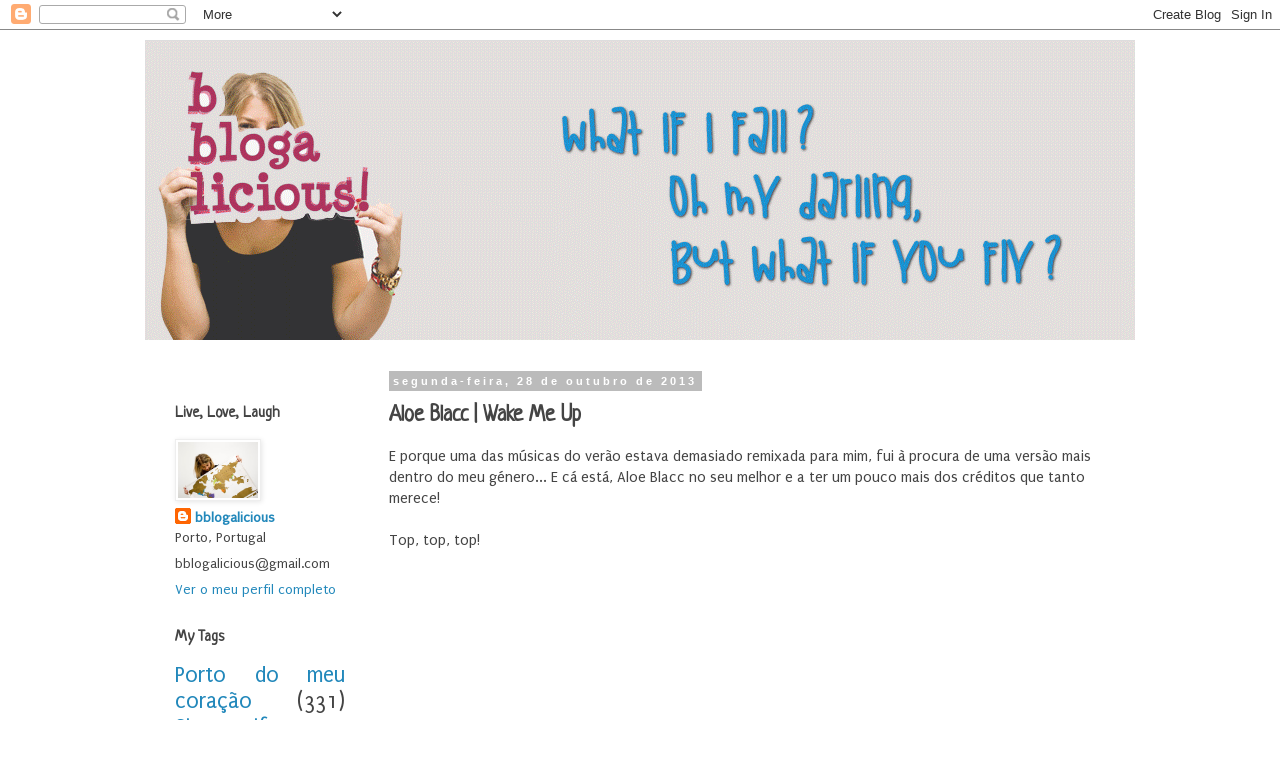

--- FILE ---
content_type: text/html; charset=UTF-8
request_url: http://bblogalicious.blogspot.com/b/stats?style=BLACK_TRANSPARENT&timeRange=ALL_TIME&token=APq4FmABWPYFshs5vRGihUuJrZPTlNFLz-jV_hDeHrDf2BGRrG_ZFToQKYJSKxcfQuR-BgevY8OvQlmEyjFgX5svjPFGSWi4dA
body_size: 242
content:
{"total":409087,"sparklineOptions":{"backgroundColor":{"fillOpacity":0.1,"fill":"#000000"},"series":[{"areaOpacity":0.3,"color":"#202020"}]},"sparklineData":[[0,0],[1,0],[2,6],[3,3],[4,2],[5,6],[6,15],[7,3],[8,5],[9,1],[10,1],[11,2],[12,11],[13,7],[14,100],[15,0],[16,7],[17,0],[18,0],[19,0],[20,0],[21,0],[22,8],[23,0],[24,0],[25,7],[26,1],[27,0],[28,0],[29,0]],"nextTickMs":3600000}

--- FILE ---
content_type: text/javascript;charset=UTF-8
request_url: http://whos.amung.us/pingjs/?k=3jgmphn1uir5&t=bblogalicious%3A%20Aloe%20Blacc%20%7C%20Wake%20Me%20Up&c=u&x=http%3A%2F%2Fbblogalicious.blogspot.com%2F2013%2F10%2Faloe-blacc-wake-me-up.html&y=&a=0&d=1.241&v=27&r=9757
body_size: 61
content:
WAU_r_u('1','3jgmphn1uir5',0);